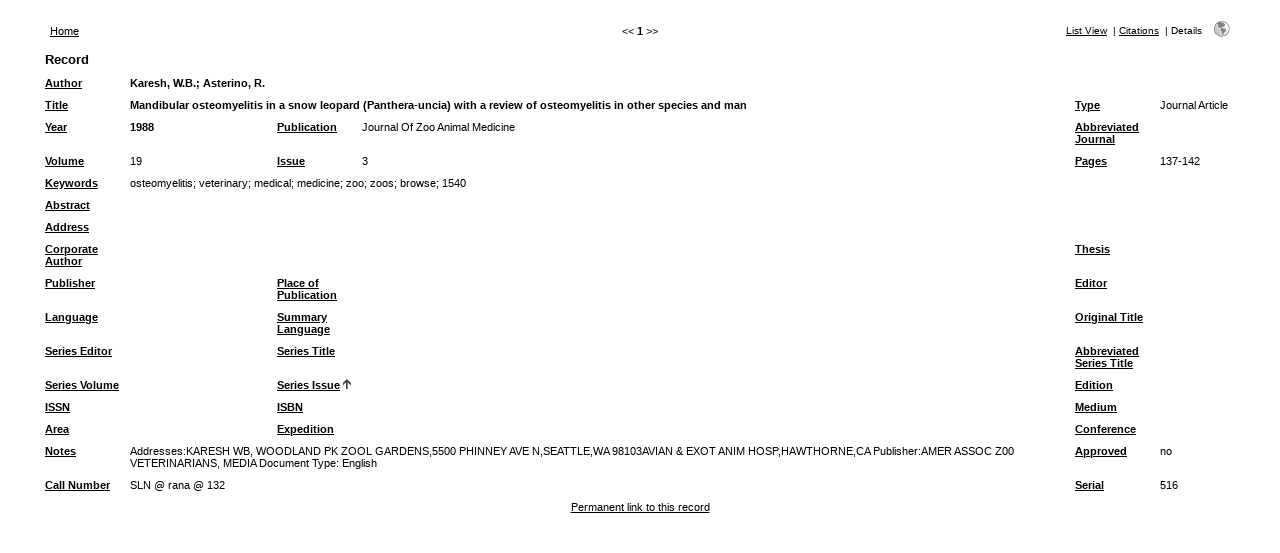

--- FILE ---
content_type: text/css
request_url: https://snowleopardnetwork.org/b/css/style_print.css
body_size: 1135
content:
	/*
	// Project:    Web Reference Database (refbase) <http://www.refbase.net>
	// Copyright:  Matthias Steffens <mailto:refbase@extracts.de> and the file's
	//             original author(s).
	//
	//             This code is distributed in the hope that it will be useful,
	//             but WITHOUT ANY WARRANTY. Please see the GNU General Public
	//             License for more details.
	//
	// File:       ./css/style_print.css
	// Repository: $HeadURL: file:///svn/p/refbase/code/branches/bleeding-edge/css/style_print.css $
	// Author(s):  Matthias Steffens <mailto:refbase@extracts.de>
	//
	// Created:    20-Oct-02, 15:08
	// Modified:   $Date: 2012-02-28 23:11:45 +0000 (Tue, 28 Feb 2012) $
	//             $Author: msteffens $
	//             $Revision: 1340 $
	*/

	/* refbase CSS definitions - print view style */

body {
	background: #FFFFFF;
	color: #000000;
}

pre, code {
	font-family: monaco,courier,monospace;
	font-size: 7pt;
}

.smaller {
	font-size: 0.7em;
}

.small {
	font-size: 0.7em;
}

.smallup {
	font-size: 0.85em;
	position: relative;
	top: -10px;
}

.moveup {
	position: relative;
	top: -8px;
}

.unapi {
	font-size: smaller;
}

.Z3988 {
	font-size: smaller;
}

.ok {
	color: #009900;
}

.warning {
	color: red;
}

.warning2 {
	color: red;
	font-family: "lucida grande",helvetica,arial,sans-serif;
	font-size: 0.75em;
}

.mainfieldsbg {
	background-color: #FFFFFF;
}

.otherfieldsbg {
	background-color: #FFFFFF;
}

.userfieldsbg {
	background-color: #FFFFFF;
}

th {
	font-family: "lucida grande",helvetica,arial,sans-serif;
	font-size: 0.8em;
}

td, div {
	font-family: "lucida grande",helvetica,arial,sans-serif;
	font-size: 0.7em;
}

p {
	font-family: "lucida grande",helvetica,arial,sans-serif;
	font-size: 0.7em;
}

a:link {
	color: #000000;
	text-decoration: underline;
}

a:visited {
	color: #000000;
	text-decoration: underline;
}

a:active {
	color: #000000;
	text-decoration: underline;
}

a:hover {
	color: #3366FF;
	text-decoration: underline;
}

h1, h2, h3, h4 {
	font-family: "lucida grande",helvetica,arial,sans-serif;
}

h5, h6 {
	font-family: "lucida grande",helvetica,arial,sans-serif;
}

h2, h3 {
	margin-top: 1em;
	margin-bottom: 0.5em;
}

h2 {
	font-size: 1.8em;
}

h3 {
	font-size: 1.35em;
}

h4, h5 {
	margin-top: 0em;
	margin-bottom: 0em;
}

h4 {
	font-size: 1.25em;
}

h5 {
	font-size: 1.1em;
}

.pageheader {
	
}

.pagefooter {
	
}

.results {
	
}

.resultsheader {
	font-size: 1em;
}

.resultsfooter {
	margin-left: 3.3em;
	margin-right: 3.3em;
}

div.resultsfooter {
	margin-top: 1.2em;
	margin-bottom: 0.9em;
}

.showhide {
	
}

#resultoptions {
	display: none;
}

.resultnav {
	
}

.mainnav {
	
}

.pagenav {
	
}

.viewnav {
	font-size: 0.75em;
}

#columns {
	
}

#columns .itemlinks a {
	color: #000000;
	text-decoration: none;
}

#columns .itemlinks a:hover {
	color: #3366FF;
}

#details {
	
}

#details .itemlinks a {
	color: #000000;
	text-decoration: none;
}

#details .itemlinks a:hover {
	color: #3366FF;
}

#citations {
	
}

.citation {
	
}

.citation .showhide {
	margin-top: 0.4em;
}

.citation .moreinfo {
	margin-left: 1.25em;
	font-size: 1em;
}

.citation .moreinfo > * {
	margin-bottom: 0.4em;
	font-size: 0.85em;
}

.citation .moreinfo .reflinks {
	margin-top: 0.8em;
}

.citation .moreinfo .reflinks > * {
	display: inline;
	font-size: 1em;
}

.citation .moreinfo .itemlinks a {
	color: #000000;
	text-decoration: none;
}

.citation .moreinfo .itemlinks a:hover {
	color: #3366FF;
}

#error {
	
}

#queryhistory {
	margin-left: 2.6em;
	margin-right: 2.6em;
	margin-bottom: 1.75em;
}

#currentquery, #previousqueries {
	margin-top: 1.2em;
	font-size: 1em;
}

#queryhistory .even, #queryhistory .odd {
	margin-top: 0.25em;
	margin-left: 1.2em;
	margin-right: 1.2em;
	font-size: 1em;
}

.examples {
	font-size: 1em;
}

.links {
	
}

.sect {
	padding-top: 2px;
	font-size: 1em;
}

.even {
	background-color: #FFFFFF;
	padding: 5px;
}

.odd {
	background-color: #F4F4F4;
	padding: 5px;
}

#queryform {
	
}

#resultactions {
	display: none;
}

#searchopt {
	display: none;
}

#helptxt {
	display: none;
}

#helptxt .even {
	margin-left: -5px;
	margin-top: -3px;
}

#helptxt .odd {
	margin-left: -5px;
}

.toggleimg {
	
}

.toggletxt {
	display: inline;
	margin-left: 5px;
	font-size: 1em;
}

a:link .toggletxt {
	color: #000000;
}

a:visited .toggletxt {
	color: #000000;
}

a:hover .toggletxt {
	color: #3366FF;
}

.resultviews {
	display: inline;
	font-size: 0.85em;
}

.activeview {
	display: inline;
	font-size: 1em;
}

.leftview {
	display: inline;
	font-size: 1em;
}

.middleview {
	display: inline;
	font-size: 1em;
}

.rightview {
	display: inline;
	font-size: 1em;
}

.toggleprint {
	position: relative;
	top: 3px;
}

#accountinfo {
	font-size: 1.25em;
}

#accountdetails {
	font-size: 1em;
}

#accountopt {
	font-size: 1em;
}

#accountperm {
	font-size: 1em;
}

#accountdetails ul, #accountopt ul, #accountperm ul {
	position: relative;
	top: -0.8em;
	list-style-type: none;
	font-size: 0.85em;
	line-height: 1.3em;
}
